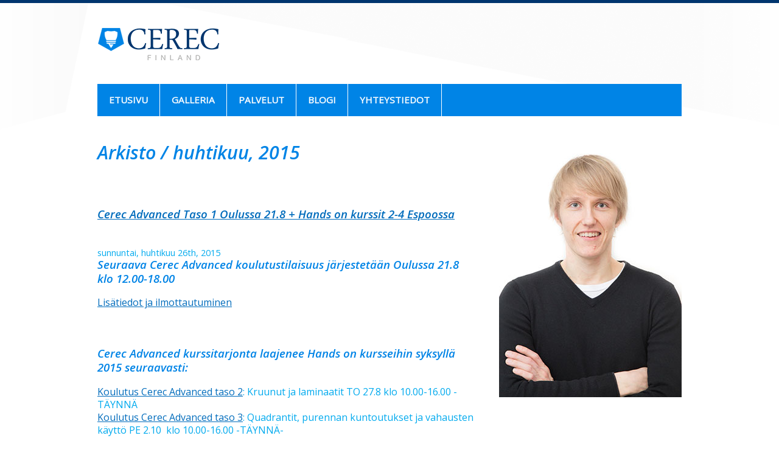

--- FILE ---
content_type: text/html; charset=UTF-8
request_url: http://www.cerecfinland.fi/2015/04/
body_size: 8761
content:
<!DOCTYPE html>
<!--[if lt IE 7]>      <html class="no-js lt-ie9 lt-ie8 lt-ie7"> <![endif]-->
<!--[if IE 7]>         <html class="no-js lt-ie9 lt-ie8"> <![endif]-->
<!--[if IE 8]>         <html class="no-js lt-ie9"> <![endif]-->
<!--[if gt IE 8]><!--> <html class="no-js"> <!--<![endif]-->
  <head>
    <meta charset="utf-8">

    <!-- Always force latest IE rendering engine (even in intranet) & Chrome Frame
       Remove this if you use the .htaccess -->
    <meta http-equiv="X-UA-Compatible" content="IE=edge,chrome=1">

    <title>huhtikuu &laquo; 2015 &laquo;  Cerec Finland</title>
    
    <meta name="description" content="Cerec Finland: Uudenaikaista hammashoitoa ja Cerec jatkokoulutusta.  Keraamiset kruunut, hammasimplantit ja esteettiset laminaatit. Hammaslääkäri Marko Ahonen">
    <meta name="keywords" content="hammashoito, puuttuva hammas, cerec, cerec hammas, cerec koulutus,  kuoret hampaisiin, hammaskruunut, hammaskruunu, esteettinen hammashoito, laminaatit hampaisiin, implantti, hammasimplantti, hammassilta, hammaslaminaatit, uudet hampaat, hampaiden korotus, hampaiden esteettinen korjaus, lohjennut hammas">
    <meta name="author" content="Cerec Finland">
      <!-- Place favicon.ico and apple-touch-icon.png in the root directory -->
	<link rel="shortcut icon" href="http://www.cerecfinland.fi/wp-content/themes/cerecfi/images/favicon.ico" type="image/x-icon">
	<link rel="icon" href="http://www.cerecfinland.fi/wp-content/themes/cerecfi/images/favicon.ico" type="image/x-icon">
    
	<link rel="stylesheet" href="/wp-content/themes/cerecfi/html5-boilerplate/css/normalize.css?v=1421227440" >
    <link rel="stylesheet" href="/wp-content/themes/cerecfi/html5-boilerplate/css/main.css?v=1421230100" >
    
    <!-- Wordpress Templates require a style.css in theme root directory -->
    <link rel="stylesheet" href="/wp-content/themes/cerecfi/style.css?v=1422958332" >
    
    <!-- All JavaScript at the bottom, except for Modernizr which enables HTML5 elements & feature detects -->
    <script src="/wp-content/themes/cerecfi/html5-boilerplate/js/vendor/modernizr-2.6.1.min.js?v=1420754199" ></script>

    <!-- Wordpress Head Items -->
    <link rel="pingback" href="http://www.cerecfinland.fi/xmlrpc.php" />
	
    <!-- Google fonts -->
    <link href="http://fonts.googleapis.com/css?family=Open+Sans:400,400italic,600italic" rel="stylesheet">
   <script type="text/javascript"><!--//--><![CDATA[//><!--

sfHover = function() {
	var sfEls = document.getElementById("nav").getElementsByTagName("LI");
	for (var i=0; i<sfEls.length; i++) {
		sfEls[i].onmouseover=function() {
			this.className+=" sfhover";
		}
		sfEls[i].onmouseout=function() {
			this.className=this.className.replace(new RegExp(" sfhover\\b"), "");
		}
	}
}
if (window.attachEvent) window.attachEvent("onload", sfHover);

//--><!]]></script>
<link rel="alternate" type="application/rss+xml" title="Cerec Finland &raquo; syöte" href="http://www.cerecfinland.fi/feed/" />
<link rel="alternate" type="application/rss+xml" title="Cerec Finland &raquo; kommenttien syöte" href="http://www.cerecfinland.fi/comments/feed/" />
<link rel='stylesheet' id='colorbox-theme1-css'  href='http://www.cerecfinland.fi/wp-content/plugins/jquery-colorbox/themes/theme1/colorbox.css?ver=4.6' type='text/css' media='screen' />
<link rel='stylesheet' id='contact-form-7-css'  href='http://www.cerecfinland.fi/wp-content/plugins/contact-form-7/includes/css/styles.css?ver=4.1' type='text/css' media='all' />
<script type='text/javascript' src='http://www.cerecfinland.fi/wp-includes/js/jquery/jquery.js?ver=1.11.1'></script>
<script type='text/javascript' src='http://www.cerecfinland.fi/wp-includes/js/jquery/jquery-migrate.min.js?ver=1.2.1'></script>
<script type='text/javascript'>
/* <![CDATA[ */
var jQueryColorboxSettingsArray = {"jQueryColorboxVersion":"4.6","colorboxInline":"false","colorboxIframe":"false","colorboxGroupId":"","colorboxTitle":"","colorboxWidth":"false","colorboxHeight":"false","colorboxMaxWidth":"false","colorboxMaxHeight":"false","colorboxSlideshow":"false","colorboxSlideshowAuto":"false","colorboxScalePhotos":"true","colorboxPreloading":"false","colorboxOverlayClose":"false","colorboxLoop":"true","colorboxEscKey":"true","colorboxArrowKey":"true","colorboxScrolling":"true","colorboxOpacity":"0.85","colorboxTransition":"elastic","colorboxSpeed":"350","colorboxSlideshowSpeed":"2500","colorboxClose":"sulje","colorboxNext":"seuraava","colorboxPrevious":"edellinen","colorboxSlideshowStart":"aloita diaesitys","colorboxSlideshowStop":"lopeta diaesitys","colorboxCurrent":"{current} \/ {total} kuvasta","colorboxXhrError":"This content failed to load.","colorboxImgError":"This image failed to load.","colorboxImageMaxWidth":"false","colorboxImageMaxHeight":"false","colorboxImageHeight":"false","colorboxImageWidth":"90%","colorboxLinkHeight":"false","colorboxLinkWidth":"false","colorboxInitialHeight":"100","colorboxInitialWidth":"300","autoColorboxJavaScript":"","autoHideFlash":"","autoColorbox":"true","autoColorboxGalleries":"","addZoomOverlay":"","useGoogleJQuery":"","colorboxAddClassToLinks":""};
/* ]]> */
</script>
<script type='text/javascript' src='http://www.cerecfinland.fi/wp-content/plugins/jquery-colorbox/js/jquery.colorbox-min.js?ver=1.3.21'></script>
<script type='text/javascript' src='http://www.cerecfinland.fi/wp-content/plugins/jquery-colorbox/js/jquery-colorbox-wrapper-min.js?ver=4.6'></script>
<link rel="EditURI" type="application/rsd+xml" title="RSD" href="http://www.cerecfinland.fi/xmlrpc.php?rsd" />
<link rel="wlwmanifest" type="application/wlwmanifest+xml" href="http://www.cerecfinland.fi/wp-includes/wlwmanifest.xml" /> 
<meta name="generator" content="WordPress 4.1.41" />

</head>
<body class="archive date">
  <!--[if lt IE 7]>
    <p class="chromeframe">N&auml;ytt&auml;&auml; silt&auml;, ett&auml; k&auml;yt&ouml;ss&auml;si on vanhentunut internet-selain. Sen lis&auml;ksi ett&auml; kyseess&auml; on vakava tietoturvariski eiv&auml;t my&ouml;sk&auml;&auml;n useimmat internetsivut toimi niinkuin tekij&auml;t ovat ne suunnitelleet . <a href="http://browsehappy.com/">P&auml;ivit&auml; selaimesi nyt</a> tai <a href="http://www.google.com/chromeframe/?redirect=true">asenna Google Chrome</a>.</p>
  <![endif]-->

  <div id="container">
    <div id="header-wrap">
    <header role="banner">
      <h1><a href="http://www.cerecfinland.fi/">Cerec Finland</a></h1>
		<!--
			<p class="description">Hammaslääkäri Marko Ahonen</p>
    	-->
    <nav id="access" role="navigation">
								<ul>
        	<li id="navi-option1"><a href="http://www.cerecfinland.fi">Etusivu</a></li>
            <li id="navi-option2"><a href="http://www.cerecfinland.fi/galleria">Galleria</a></li>
            <li id="navi-option3"><a href="http://www.cerecfinland.fi/palvelut">Palvelut</a>
            
            	<ul class="subnavi">
                	<li id="subnavi-option1"><a href="http://www.cerecfinland.fi/palvelut/koulutukset">Koulutukset</a></li>
                    <li id="subnavi-option2"><a href="http://www.cerecfinland.fi/palvelut/sahkopostikonsultaatio">S&auml;hk&ouml;posti-<br>konsultaatio</a></li>
                    <li id="subnavi-option3"><a href="http://www.cerecfinland.fi/nopeat-muodonmuutokset">Nopeat&nbsp;muodon-<br>muutokset</a></li>
                    <li id="subnavi-option4"><a href="http://www.cerecfinland.fi/palvelut/esteettinen-ja-puuttuva-hammas-ilta">Esteettinen&nbsp;ja<br>puuttuva&nbsp;hammas-ilta</a></li>
                    <li id="subnavi-option5"><a href="http://www.cerecfinland.fi/palvelut/tieteellinen-tausta">Tieteellinen&nbsp;tausta</a></li>
                </ul>
                
            </li>
            <li id="navi-option4"><a href="http://www.cerecfinland.fi/blogi">Blogi</a></li>
            <li id="navi-option5"><a href="http://www.cerecfinland.fi/yhteystiedot">Yhteystiedot</a></li>
        </ul>
	</nav>
    
    </header>
    </div>

<div id="content-wrap">
<div id="content-wrap-inside">
<div id="main" role="main">

  
  <section>
            <h2 class="pagetitle">Arkisto / huhtikuu, 2015</h2>
    
    <nav>
      <div class="col1"></div>
      <div class="col2"></div>
    </nav>

        <article class="post-950 post type-post status-publish format-standard hentry category-ajankohtaista">
      <header>
        <h3 id="post-950"><a href="http://www.cerecfinland.fi/2015/04/26/cerec-advanced-jyvaskylassa-3-6-13-00-19-00/" rel="bookmark" title="Pysyv&auml; linkki artikkelille: Cerec Advanced Taso 1 Oulussa 21.8 + Hands on kurssit 2-4 Espoossa">Cerec Advanced Taso 1 Oulussa 21.8 + Hands on kurssit 2-4 Espoossa</a></h3>
        <time datetime="2015-04-26">sunnuntai, huhtikuu 26th, 2015</time>
      </header>
      <h3>Seuraava Cerec Advanced koulutustilaisuus järjestetään <strong>Oulussa 21.8 klo 12.00-18.00</strong></h3>
<p><a title="Koulutukset" href="http://www.cerecfinland.fi/palvelut/koulutukset/">Lisätiedot ja ilmottautuminen </a></p>
<p>&nbsp;</p>
<h3>Cerec Advanced kurssitarjonta laajenee Hands on kursseihin syksyllä 2015 seuraavasti:</h3>
<p><a href="http://www.cerecfinland.fi/wp-content/uploads/2015/01/Koulutus-Cerec-Advanced-taso-2.pdf">Koulutus Cerec Advanced taso 2</a>: Kruunut ja laminaatit TO 27.8 klo 10.00-16.00 -TÄYNNÄ<br />
<a href="http://www.cerecfinland.fi/wp-content/uploads/2015/01/Koulutus-Cerec-Advanced-taso-3.pdf">Koulutus Cerec Advanced taso 3</a>: Quadrantit, purennan kuntoutukset ja vahausten käyttö PE 2.10  klo 10.00-16.00 -TÄYNNÄ-<br />
<a href="http://www.cerecfinland.fi/wp-content/uploads/2015/01/Koulutus-Cerec-Advanced-taso-4.pdf">Koulutus Cerec Advanced taso 4</a>: Implantit, väliaikaiset ja sillat  LA 3.10  klo 10.00-16.00 -1 paikka vapaana-</p>
<p>Lisäpäivät:</p>
<p><a href="http://www.cerecfinland.fi/wp-content/uploads/2015/01/Koulutus-Cerec-Advanced-taso-2.pdf">Koulutus Cerec Advanced taso 2</a>: Kruunut ja laminaatit TO 22.10 klo 10.00-16.00</p>
<p>&nbsp;</p>
<p><a title="Koulutukset" href="http://www.cerecfinland.fi/palvelut/koulutukset/">Lisätiedot ja ilmottautuminen </a></p>
<p>Edellisten Jyväskylässä ja Helsingissä järjestettyjen Cerec Advanced koulutustilaisuuksien palauteyhteenvedot:</p>
<p><a href="http://www.cerecfinland.fi/wp-content/uploads/2015/04/jyvaskyla.jpg"><img class="alignnone wp-image-980  colorbox-950" src="http://www.cerecfinland.fi/wp-content/uploads/2015/04/jyvaskyla.jpg" alt="jyvaskyla" width="600" height="371" /></a></p>
<p><a href="http://www.cerecfinland.fi/wp-content/uploads/2015/04/palautenettiin.jpg"><img class="alignnone wp-image-867  colorbox-950" src="http://www.cerecfinland.fi/wp-content/uploads/2015/04/palautenettiin.jpg" alt="palautenettiin" width="600" height="371" /></a></p>
      <footer class="singlearticlefooter notmandatory">
                Kategoriat: <a href="http://www.cerecfinland.fi/kategoria/ajankohtaista/" rel="category tag">Ajankohtaista</a>        <!-- | -->              </footer>
    </article>
        <article class="post-915 post type-post status-publish format-standard hentry category-blogi category-esteettinen category-implantti">
      <header>
        <h3 id="post-915"><a href="http://www.cerecfinland.fi/2015/04/26/etuhampaan-implanttihoidon-kulku-ja-valiaikaiset/" rel="bookmark" title="Pysyv&auml; linkki artikkelille: Etuhampaan implanttihoidon kulku ja väliaikaiset">Etuhampaan implanttihoidon kulku ja väliaikaiset</a></h3>
        <time datetime="2015-04-26">sunnuntai, huhtikuu 26th, 2015</time>
      </header>
      <p>Hajonnut ja tulehtunut etuhammas etualueella olisi syytä poistaa mahdollisimman pian. Etenkin jos tarkoituksena on korvata hammas implantilla on tuledus saatava pois ennen kun liikaa luuta menetetään. Hygienisen, esteettisen ja nopeasti tehtävän väliaikaisen merkitys korostuu näissä tapauksissa.</p>
<p>&nbsp;</p>
<p>Esimerkkitapauksessa hammas 22 (vasemman puolen toinen etuhammas) oli murtunut juurihoidon ja kärkipurennan yhteisvaikutuksesta. Hammas oli roikkunut paikoillaan usean viikon ajan tulehduttaen ja hajoittaen luuta murtuman ympäriltä. Hammas päätettiin poistaa ja korvata myöhemmin implantilla. Luun ja pehmytkudoksen paraneminen kestää hampaan poiston jälkeen 3kk joten väliaikainen tehtiin pintakiinnitteisestä muovikeramiasta jonka potilas sai heti poiston jälkeen joten ilman hammasta ei tarvinnut olla.</p>
<p><strong>Hoidon kulku lyhyesti</strong></p>
<p>Alkutilanne ja murtunut hammas:</p>
<p><a href="http://www.cerecfinland.fi/wp-content/uploads/2015/04/alkutp.jpg"><img class="alignnone wp-image-944 size-full colorbox-915" src="http://www.cerecfinland.fi/wp-content/uploads/2015/04/alkutp.jpg" alt="alkutp" width="508" height="203" /></a></p>
<p><a href="http://www.cerecfinland.fi/wp-content/uploads/2015/04/06-04-2015-08-41-51.jpg"><img class="alignnone wp-image-937  colorbox-915" src="http://www.cerecfinland.fi/wp-content/uploads/2015/04/06-04-2015-08-41-51-1024x713.jpg" alt="06-04-2015 08-41-51" width="600" height="418" /><img class="alignnone wp-image-941 size-full colorbox-915" src="http://www.cerecfinland.fi/wp-content/uploads/2015/04/xray.jpg" alt="xray" width="381" height="585" /></a></p>
<p>Hammas poistettuna ja väliaikainen pintakiinnitteinen hammas paikallaan (poistosta seuraavaksi päiväksi):</p>
<p><a href="http://www.cerecfinland.fi/wp-content/uploads/2015/04/valiaik.jpg"><img class="alignnone wp-image-926 size-full colorbox-915" src="http://www.cerecfinland.fi/wp-content/uploads/2015/04/valiaik.jpg" alt="valiaik" width="580" height="290" /></a></p>
<p>Väliaika poistosta ja implantin luutumisessa oli tässä tapauksessa 6kk jonka potilas vietti lähes omalta tuntuvan väliaikaisen kanssa.</p>
<p>Lopullisen implanttikruunun kiinnitys:</p>
<p><a href="http://www.cerecfinland.fi/wp-content/uploads/2015/04/IMG_9299.jpg"><img class="alignnone wp-image-927  colorbox-915" src="http://www.cerecfinland.fi/wp-content/uploads/2015/04/IMG_9299-1024x512.jpg" alt="IMG_9299" width="600" height="300" /></a><a href="http://www.cerecfinland.fi/wp-content/uploads/2015/04/IMG_0002-2.jpg"><img class="alignnone wp-image-916  colorbox-915" src="http://www.cerecfinland.fi/wp-content/uploads/2015/04/IMG_0002-2-1024x512.jpg" alt="IMG_0002-2" width="600" height="300" /></a></p>
<p><a href="http://www.cerecfinland.fi/wp-content/uploads/2015/04/IMG_0005-21.jpg"><img class="alignnone wp-image-928  colorbox-915" src="http://www.cerecfinland.fi/wp-content/uploads/2015/04/IMG_0005-21-1024x512.jpg" alt="IMG_0005-2" width="600" height="300" /></a><a href="http://www.cerecfinland.fi/wp-content/uploads/2015/04/IMG_999544.jpg"><img class="alignnone wp-image-934  colorbox-915" src="http://www.cerecfinland.fi/wp-content/uploads/2015/04/IMG_999544-1024x478.jpg" alt="IMG_999544" width="600" height="280" /></a></p>
<p><strong>Tarkempi kertomus hoidon etenemisestä</strong></p>
<p>Paikallaan roikkuvasta hampaasta ja pehmytkudoksesta otettiin digitaaliset jäljennökset koneelle. Hammas poistettiin digitaalisesti ja vanhan hampaan muoto kopioitiin pintakiinnitteisen sillan suunnitelmaan:</p>
<p><a href="http://www.cerecfinland.fi/wp-content/uploads/2015/04/06-04-2015-08-40-422.jpg"><img class="alignnone wp-image-936  colorbox-915" src="http://www.cerecfinland.fi/wp-content/uploads/2015/04/06-04-2015-08-40-422-1024x604.jpg" alt="06-04-2015 08-40-42" width="600" height="354" /></a><a href="http://www.cerecfinland.fi/wp-content/uploads/2015/04/06-04-2015-08-40-23.jpg"><img class="alignnone wp-image-922  colorbox-915" src="http://www.cerecfinland.fi/wp-content/uploads/2015/04/06-04-2015-08-40-23-1024x597.jpg" alt="06-04-2015 08-40-23" width="600" height="350" /></a></p>
<p>Pinta-kiinnitteisiä siltoja tehtiin samalla kertaa kaksi, toinen poistokuopan paranemisen ajaksi ja toinen implantin luutumisen ajaksi.</p>
<p>Implantin luutumisen jälkeen otettiin tarkat jäljennökset pehmytkudoksesta ja implantin sijainnista. Digitaalisessa työskentelyssä koko pehmytkudosprofiili jäljennetään implanttitasolta asti joten ienpaineen suunnittelu voidaan tehdä erittäin tarkasti.</p>
<p><a href="http://www.cerecfinland.fi/wp-content/uploads/2015/04/IMG_9210.jpg"><img class="alignnone wp-image-924  colorbox-915" src="http://www.cerecfinland.fi/wp-content/uploads/2015/04/IMG_9210-1024x512.jpg" alt="IMG_9210" width="600" height="300" /></a></p>
<p><a href="http://www.cerecfinland.fi/wp-content/uploads/2015/04/IMG_9298.jpg"><img class="alignnone wp-image-930  colorbox-915" src="http://www.cerecfinland.fi/wp-content/uploads/2015/04/IMG_9298-1024x512.jpg" alt="IMG_9298" width="600" height="300" /></a></p>
<p>&nbsp;</p>
<p>Lopullinen implanttikruunu suunniteltiin käyttäen apuna alkuperäisen kruunun muotoja. Tässä tapauksessa tulehdus oli poistanut luuta runsaasti. Ien seuraa aina luun kulkua joten ien oli vetäytynyt myös runsaasti. Implanttikruunu suunniteltiin niin että papilloiden ja poskenpuolen alueelle  ei tulisi liikaa painetta mutta tuetaan kuitenkin ientä tarpeeksi jotta se voi muodostua parempaan muotoon.</p>
<p><a href="http://www.cerecfinland.fi/wp-content/uploads/2015/04/06-04-2015-09-17-20.jpg"><img class="alignnone wp-image-939  colorbox-915" src="http://www.cerecfinland.fi/wp-content/uploads/2015/04/06-04-2015-09-17-20-1024x717.jpg" alt="06-04-2015 09-17-20" width="600" height="420" /></a><a href="http://www.cerecfinland.fi/wp-content/uploads/2015/04/06-04-2015-09-18-441.jpg"><img class="alignnone wp-image-938  colorbox-915" src="http://www.cerecfinland.fi/wp-content/uploads/2015/04/06-04-2015-09-18-441-1024x714.jpg" alt="06-04-2015 09-18-44" width="601" height="419" /></a> <a href="http://www.cerecfinland.fi/wp-content/uploads/2015/04/06-04-2015-09-19-38.jpg"><img class="alignnone wp-image-931  colorbox-915" src="http://www.cerecfinland.fi/wp-content/uploads/2015/04/06-04-2015-09-19-38-1024x512.jpg" alt="06-04-2015 09-19-38" width="600" height="300" /></a><a href="http://www.cerecfinland.fi/wp-content/uploads/2015/04/06-04-2015-09-19-19.jpg"><img class="alignnone wp-image-932  colorbox-915" src="http://www.cerecfinland.fi/wp-content/uploads/2015/04/06-04-2015-09-19-19-1024x512.jpg" alt="06-04-2015 09-19-19" width="600" height="300" /></a></p>
<p><a href="http://www.cerecfinland.fi/wp-content/uploads/2015/04/IMG_9299-2.jpg"><img class="alignnone wp-image-940  colorbox-915" src="http://www.cerecfinland.fi/wp-content/uploads/2015/04/IMG_9299-2-1024x512.jpg" alt="IMG_9299-2" width="600" height="300" /></a><a href="http://www.cerecfinland.fi/wp-content/uploads/2015/04/IMG_0005-2.jpg"><img class="alignnone wp-image-917  colorbox-915" src="http://www.cerecfinland.fi/wp-content/uploads/2015/04/IMG_0005-2-1024x512.jpg" alt="IMG_0005-2" width="600" height="300" /></a></p>
<p>Hoitokokonaisuuteen kuului hampaan poisto, kaksi eri pintakiinniteistä väliaikaista, implantin asennus ja implanttikruunu.</p>
      <footer class="singlearticlefooter notmandatory">
                Kategoriat: <a href="http://www.cerecfinland.fi/kategoria/blogi/" rel="category tag">Blogi</a>, <a href="http://www.cerecfinland.fi/kategoria/esteettinen/" rel="category tag">Esteettinen</a>, <a href="http://www.cerecfinland.fi/kategoria/implantti/" rel="category tag">Implantti</a>        <!-- | -->              </footer>
    </article>
        <article class="post-878 post type-post status-publish format-standard hentry category-blogi category-esteettinen">
      <header>
        <h3 id="post-878"><a href="http://www.cerecfinland.fi/2015/04/20/esteettinen-muodonmuutos-viikonlopussa/" rel="bookmark" title="Pysyv&auml; linkki artikkelille: Esteettinen muodonmuutos viikonlopussa">Esteettinen muodonmuutos viikonlopussa</a></h3>
        <time datetime="2015-04-20">maanantai, huhtikuu 20th, 2015</time>
      </header>
      <p>Potilasta oli pidempään häirinnyt hampaiston aukkoisuus, muoto ja väri. Jotta näihin kaikkiin pystyttiin vaikuttamaan niin päädyimme tekemään laminaatit/osakruunut (E-max impulse V1 maalattuna GC:n luster pastella). Hoito toteutettiin pääosin <strong>yhden viikonlopun aikana</strong>. Vahaukset työtä varten toteutti <span class="st"><em>Ivonne Eschke</em></span> Tampereen Hyvä Hampaasta.</p>
<p><a href="http://www.cerecfinland.fi/wp-content/uploads/2015/04/IMG_8360.jpg"><img class="alignnone wp-image-886  colorbox-878" src="http://www.cerecfinland.fi/wp-content/uploads/2015/04/IMG_8360-1024x512.jpg" alt="IMG_8360" width="600" height="300" /></a></p>
<p><a href="http://www.cerecfinland.fi/wp-content/uploads/2015/04/lahetys2.jpg"><img class="alignnone wp-image-885  colorbox-878" src="http://www.cerecfinland.fi/wp-content/uploads/2015/04/lahetys2.jpg" alt="lahetys2" width="601" height="385" /></a></p>
<p>Alku- ja loppukuvat:</p>
<p><a href="http://www.cerecfinland.fi/wp-content/uploads/2015/04/IMG_8364molemmat-pikku.jpg"><img class="alignnone wp-image-895  colorbox-878" src="http://www.cerecfinland.fi/wp-content/uploads/2015/04/IMG_8364molemmat-pikku.jpg" alt="IMG_8364molemmat pikku" width="601" height="604" /></a> <a href="http://www.cerecfinland.fi/wp-content/uploads/2015/04/IMG_8372molemmat-pikku.jpg"><img class="alignnone wp-image-896  colorbox-878" src="http://www.cerecfinland.fi/wp-content/uploads/2015/04/IMG_8372molemmat-pikku.jpg" alt="IMG_8372molemmat pikku" width="600" height="600" /></a></p>
<p><a href="http://www.cerecfinland.fi/wp-content/uploads/2015/04/IMG_8371molemmat-pikku.jpg"><img class="alignnone wp-image-897  colorbox-878" src="http://www.cerecfinland.fi/wp-content/uploads/2015/04/IMG_8371molemmat-pikku.jpg" alt="IMG_8371molemmat pikku" width="600" height="599" /></a><a href="http://www.cerecfinland.fi/wp-content/uploads/2015/04/IMG_8molempia.jpg"><img class="alignnone wp-image-890  colorbox-878" src="http://www.cerecfinland.fi/wp-content/uploads/2015/04/IMG_8molempia.jpg" alt="IMG_8molempia" width="600" height="601" /></a></p>
<p>Hampaiden aukot saatiin peitettyä, hampaiden muoto suunniteltiin huomattavasti paremmiksi, vanhat paikat saatiin samalla poistettua ja uusittua keraamisilla kuorilla</p>
<p>Purentatasosta otetut loppukuvat:</p>
<p><a href="http://www.cerecfinland.fi/wp-content/uploads/2015/04/IMG_0215.jpg"><img class="alignnone size-medium wp-image-880 colorbox-878" src="http://www.cerecfinland.fi/wp-content/uploads/2015/04/IMG_0215-300x200.jpg" alt="IMG_0215" width="300" height="200" /></a> <a href="http://www.cerecfinland.fi/wp-content/uploads/2015/04/IMG_0214-2.jpg"><img class="alignnone size-medium wp-image-881 colorbox-878" src="http://www.cerecfinland.fi/wp-content/uploads/2015/04/IMG_0214-2-300x200.jpg" alt="IMG_0214-2" width="300" height="200" /></a></p>
<p>Röntgenkuva lopputilanteesta:</p>
<p><a href="http://www.cerecfinland.fi/wp-content/uploads/2015/04/lahetys3.jpg"><img class="alignnone size-medium wp-image-884 colorbox-878" src="http://www.cerecfinland.fi/wp-content/uploads/2015/04/lahetys3-300x163.jpg" alt="lahetys3" width="300" height="163" /></a></p>
      <footer class="singlearticlefooter notmandatory">
                Kategoriat: <a href="http://www.cerecfinland.fi/kategoria/blogi/" rel="category tag">Blogi</a>, <a href="http://www.cerecfinland.fi/kategoria/esteettinen/" rel="category tag">Esteettinen</a>        <!-- | -->              </footer>
    </article>
        <article class="post-866 post type-post status-publish format-standard hentry category-blogi category-koulutus category-luennot">
      <header>
        <h3 id="post-866"><a href="http://www.cerecfinland.fi/2015/04/12/cerec-advanced-jatkuu/" rel="bookmark" title="Pysyv&auml; linkki artikkelille: Cerec Advanced jatkuu!">Cerec Advanced jatkuu!</a></h3>
        <time datetime="2015-04-12">sunnuntai, huhtikuu 12th, 2015</time>
      </header>
      <p>Eilen 11.4 pidin ensimmäisen Cerec Advanced kurssin Helsingissä <strong>39:lle hammaslääkärille ja teknikolle</strong>. Kurssilla opetettiin kliinisestä näkökannalta laitteiston tehokkaampaa ja laajempaa käyttöä <strong>6 tunnin ajan</strong>. Kurssi siirrettiin loppumetreillä auditoriosta juhlasaliin johon vuokrasin erillisen valovoimaisemman Full HD videotykin ja isomman valkokankaan.</p>
<p><a href="http://www.cerecfinland.fi/wp-content/uploads/2015/04/10409129_10153235270353896_8725417199164784884_n.jpg"><img class="alignnone wp-image-868  colorbox-866" src="http://www.cerecfinland.fi/wp-content/uploads/2015/04/10409129_10153235270353896_8725417199164784884_n.jpg" alt="10409129_10153235270353896_8725417199164784884_n" width="601" height="338" /></a></p>
<p>Kurssi oli huima menestys osanottajamäärän ja saadun palautteen osalta.  Kurssin eri osa-alueita arvosteltiin 1-5 asteikolla (1=heikko ja 5=erinomainen)</p>
<p><a href="http://www.cerecfinland.fi/wp-content/uploads/2015/04/palautenettiin.jpg"><img class="alignnone wp-image-867  colorbox-866" src="http://www.cerecfinland.fi/wp-content/uploads/2015/04/palautenettiin.jpg" alt="palautenettiin" width="600" height="371" /></a></p>
<p>Kurssista sanottua: &#8221;En voi olla kirjoittamatta Marko ja kiittämättä! Olet helpottanut Cerec elämääni todella paljon! Kiitos!!! Biocopy toiminto lyhentää design aikaani n.70%! Oppimista on vielä, mutta sattumalta eilen ja tänään tein ensimmäiset onnistuneet Biocopyt lauantaisten ohjeiden mukaan ja &#8211; viola!&#8221;</p>
<p>Kurssitarjonta jatkuu:</p>
<p>Cerec Advanced Taso 1 <strong>Jyväskylässä 3.6</strong> keskiviikkona klo 13.00-19.00</p>
<p><a href="http://www.cerecfinland.fi/palvelut/koulutukset/">Lisätiedot ja ilmottautuminen</a></p>
<p>&nbsp;</p>
<p>Pienempinä ryhminä järjestettävät hands-on kurssit järjestetään kahden päivän kurssina alkusyksystä</p>
<p>Cerec Advanced <strong>Taso 2</strong>  <strong>Implantit ja sillat</strong></p>
<p>Cerec Advanced <strong>Taso 3 </strong><strong>Etualue, vahausten käyttö ja väliaikaiset</strong></p>
<p>Näistä tarkat päivämäärät julkaistaan myöhemmin <a href="http://www.cerecfinland.fi/palvelut/koulutukset/">koulutusosioon</a></p>
<p>&nbsp;</p>
      <footer class="singlearticlefooter notmandatory">
                Kategoriat: <a href="http://www.cerecfinland.fi/kategoria/blogi/" rel="category tag">Blogi</a>, <a href="http://www.cerecfinland.fi/kategoria/koulutus/" rel="category tag">koulutus</a>, <a href="http://www.cerecfinland.fi/kategoria/luennot/" rel="category tag">luennot</a>        <!-- | -->              </footer>
    </article>
    
    <nav>
      <div class="col1"></div>
      <div class="col2"></div>
    </nav>
  </section>

  
</div>

<div id="sidebar-wrap">
<aside id="sidebar">




</aside>
</div>
</div>
</div>

<div id="content-footer-wrap">
<footer>
	<address>    
    	<span id="cerec-address-header">Oma&nbsp;Hammasl&auml;&auml;k&auml;risi&nbsp;H&auml;meenlinna</span>
    	<span id="cerec-street-address">Palokunnankatu 16 C</span>
        <span id="cerec-zip">13100 H&auml;meenlinna</span>
       
        <span id="cerec-phone">Ajanvaraus:&nbsp;010&nbsp;273&nbsp;8130</span>
        
        <span id="cerec-email-address"><a href="&#109;&#97;&#105;&#108;&#116;&#111;:%6D%61%72%6B%6F%2E%61%68%6F%6E%65%6E%40%63%65%72%65%63%66%69%6E%6C%61%6E%64%2E%66%69">&#109;&#97;&#114;&#107;&#111;&#46;&#97;&#104;&#111;&#110;&#101;&#110;&#64;&#99;&#101;&#114;&#101;&#99;&#102;&#105;&#110;&#108;&#97;&#110;&#100;&#46;&#102;&#105;</a></span>
        
        <span id="cerec-gsm">044&nbsp;545&nbsp;5002</span>
    </address>
	<nav>
    	<ul>
        	<li class="list-item-01"><a href="http://www.cerecfinland.fi/etusivu">Etusivu</a></li>
            <li class="list-item-02"><a href="http://www.cerecfinland.fi/galleria">Galleria</a></li>
            <li class="list-item-03"><a href="http://www.cerecfinland.fi/palvelut">Palvelut</a>
            
            	<ul>
                	<li><a href="http://www.cerecfinland.fi/palvelut/koulutukset">Koulutukset</a></li>
                    <li><a href="http://www.cerecfinland.fi/palvelut/sahkopostikonsultaatio">S&auml;hk&ouml;postikonsultaatio</a></li>
                    <li><a href="http://www.cerecfinland.fi/palvelut/nopeat-muodonmuutokset">Nopeat&nbsp;muodonmuutokset</a></li>
                    <li><a href="http://www.cerecfinland.fi/palvelut/esteettinen-ja-puuttuva-hammas-ilta">Esteettinen&nbsp;ja&nbsp;puuttuva<br>
hammas-ilta</a></li>
                    <li><a href="http://www.cerecfinland.fi/palvelut/tieteellinen-tausta">Tieteellinen&nbsp;tausta</a></li>
                </ul>
                
            </li>
            <li class="list-item-04"><a href="http://www.cerecfinland.fi/blogi">Blogi</a></li>
            <li class="list-item-05"><a href="http://www.cerecfinland.fi/yhteystiedot">Yhteystiedot/Ajanvaraus</a></li>
        </ul>
    </nav>
</footer>
</div>
 
</div> <!--! end of #container -->

<div id="footer-wrap">
  <footer>
      <p id="skye">
        <a href="http://www.skye.fi">Sivuston toteutus: Skye Design</a>
      </p>
  </footer>
 </div> 
 
  <!-- Javascript at the bottom for fast page loading -->

  <!-- Grab Google CDN's jQuery. fall back to local if necessary -->
  <script src="//ajax.googleapis.com/ajax/libs/jquery/1.8.0/jquery.min.js"></script>
  <script>window.jQuery || document.write('<script src="/wp-content/themes/cerecfi/js/vendor/jquery-1.8.0.min.js"><\/script>')</script>


  <script src="/wp-content/themes/cerecfi/html5-boilerplate/js/plugins.js?v=1420754198" ></script>
  <script src="/wp-content/themes/cerecfi/html5-boilerplate/js/main.js?v=1420754198" ></script>
   
  <script type='text/javascript' src='http://www.cerecfinland.fi/wp-content/plugins/contact-form-7/includes/js/jquery.form.min.js?ver=3.51.0-2014.06.20'></script>
<script type='text/javascript'>
/* <![CDATA[ */
var _wpcf7 = {"loaderUrl":"http:\/\/www.cerecfinland.fi\/wp-content\/plugins\/contact-form-7\/images\/ajax-loader.gif","sending":"L\u00e4hetet\u00e4\u00e4n ..."};
/* ]]> */
</script>
<script type='text/javascript' src='http://www.cerecfinland.fi/wp-content/plugins/contact-form-7/includes/js/scripts.js?ver=4.1'></script>
<!-- Google Analytics -->
  		<script>
  (function(i,s,o,g,r,a,m){i['GoogleAnalyticsObject']=r;i[r]=i[r]||function(){
  (i[r].q=i[r].q||[]).push(arguments)},i[r].l=1*new Date();a=s.createElement(o),
  m=s.getElementsByTagName(o)[0];a.async=1;a.src=g;m.parentNode.insertBefore(a,m)
  })(window,document,'script','//www.google-analytics.com/analytics.js','ga');

  ga('create', 'UA-58613458-1', 'auto');
  ga('send', 'pageview');

</script>
</body>
</html>

--- FILE ---
content_type: text/css
request_url: http://www.cerecfinland.fi/wp-content/themes/cerecfi/html5-boilerplate/css/main.css?v=1421230100
body_size: 2915
content:
/*
 * HTML5 Boilerplate
 *
 * What follows is the result of much research on cross-browser styling.
 * Credit left inline and big thanks to Nicolas Gallagher, Jonathan Neal,
 * Kroc Camen, and the H5BP dev community and team.
 */

/* ==========================================================================
   Base styles: opinionated defaults
   ========================================================================== */

html,
button,
input,
select,
textarea {
    color:#00aaee;
}
html, body {
/*
background:#00356e;color:#fff;
*/
}
body {
    font-family: 'Open Sans', Helvetica, Arial, sans-serif;
	font-size: 1em;
    line-height: 1.25;
}

a {
    color: #006cbc;
}

a:visited {
    color: #5e94bd;
}
a:active {
    color: #00356e;
}
a:hover {
    color: #00356e;
}
#blog-section article a,
#news-section article a {
	color:#fff;
	text-decoration:none;
}
#blog-section article a:hover, 
#news-section article a:hover {
	color:#fff;
	text-decoration:underline;
}
#blog-section article p.lue-lisaa a, 
#news-section article p.lue-lisaa a {
	text-decoration:underline;
}
#header-wrap header h1 a {
	display:block;
	text-decoration:none;
	width:200px;
	height:55px;
	margin:40px 0 0 0;
	text-indent:-99999px;
	background:transparent url(../../images/cerec-logo_yla.gif) no-repeat top left;
}

article h2 a,
article h2 a:hover,
article h2 a:visited {
	color: #0084e6;
	text-decoration:none;
}

#content-footer-wrap a {text-decoration:none;color:#0084e6;}
#content-footer-wrap a:hover {text-decoration:none;color:#00356e;}

#content-footer-wrap nav ul li a {
	display:block;
	padding:0 0 0 15px;
	background:url(../../images/blue.gif) left top repeat-y;
}
#content-footer-wrap nav ul li a {font-weight:bold;}
#content-footer-wrap nav ul li ul li a {font-weight:normal;padding:5px 0 5px 15px;}
/*
 * Remove text-shadow in selection highlight: h5bp.com/i
 * These selection declarations have to be separate.
 * Customize the background color to match your design.
 */

::-moz-selection {
    background: #b3d4fc;
    text-shadow: none;
}

::selection {
    background: #b3d4fc;
    text-shadow: none;
}

/*
 * A better looking default horizontal rule
 */

hr {
    display: block;
    height: 1px;
    border: 0;
    border-top: 1px solid #ccc;
    margin: 1em 0;
    padding: 0;
}

/*
 * Remove the gap between images and the bottom of their containers: h5bp.com/i/440
 */

img {
    vertical-align: middle;
}

/*
 * Remove default fieldset styles.
 */

fieldset {
    border: 0;
    margin: 0;
    padding: 0;
}

/*
 * Allow only vertical resizing of textareas.
 */

textarea {
    resize: vertical;
}

/* ==========================================================================
   Chrome Frame prompt
   ========================================================================== */

.chromeframe {
    margin: 0.2em 0;
    background: #ccc;
    color: #000;
    padding: 0.2em 0;
}

/* ==========================================================================
   Author's custom styles
   ========================================================================== */

article header time {
	margin:0 0 0 0;
	padding:2em 0 0 0;
	float:left;
	width:100%;
	font-size:90%;
}
article header h2 {
	margin:0 0 1em 0;
	line-height:1;
}

p {
	margin:0 0 1.25em 0;
	line-height:135%;
}
ul {
	margin-bottom:1.25em;
}
ul li {
	line-height:135%;
	margin-bottom:0.25em;
}
#content-footer-wrap nav a {
	margin:0;
	padding:0;
	display:block;
}
#content-footer-wrap nav ul {
	margin:0;
	padding:0;
	float:left;
	/*width:780px;
	*/width:710px;
}
#content-footer-wrap nav ul li {
	margin:0;
	padding:0;
	float:left;
	min-height:150px;
	background:url(../../images/paleblue.gif) left top repeat-y;
}
#content-footer-wrap .list-item-01 {
	width:92px;
}
#content-footer-wrap .list-item-02 {
	width:95px;
}
#content-footer-wrap .list-item-03 {
/*	width:259px;
*/	width:234px;
	background:url(../../images/blue.gif) left top repeat-y;
}
#content-footer-wrap .list-item-03 ul {
	min-height:135px;
	width:234px;
} 
#content-footer-wrap .list-item-03 ul li {
	width:234px;
	background:transparent;
	min-height:10px;
}

#content-footer-wrap .list-item-04 {
	width:87px;
}
#content-footer-wrap .list-item-05 {
	width:199px;
}

.blog #main article {
	border-bottom:1px solid #c4e6ff;
	padding-bottom:10px;
}
#blog-section p, 
#news-section p {margin:0 0 1.25em 0;}
#blog-section p.lue-lisaa, 
#news-section p.lue-lisaa {
	margin:-1.25em 0 1.25em 0; 
	text-align:right;
	text-transform:uppercase;
}

/* ==========================================================================
   Helper classes
   ========================================================================== */

/*
 * Image replacement
 */

.ir {
    background-color: transparent;
    border: 0;
    overflow: hidden;
    /* IE 6/7 fallback */
    *text-indent: -9999px;
}

.ir:before {
    content: "";
    display: block;
    width: 0;
    height: 100%;
}

/*
 * Hide from both screenreaders and browsers: h5bp.com/u
 */

.hidden {
    display: none !important;
    visibility: hidden;
}

/*
 * Hide only visually, but have it available for screenreaders: h5bp.com/v
 */

.visuallyhidden {
    border: 0;
    clip: rect(0 0 0 0);
    height: 1px;
    margin: -1px;
    overflow: hidden;
    padding: 0;
    position: absolute;
    width: 1px;
}

/*
 * Extends the .visuallyhidden class to allow the element to be focusable
 * when navigated to via the keyboard: h5bp.com/p
 */

.visuallyhidden.focusable:active,
.visuallyhidden.focusable:focus {
    clip: auto;
    height: auto;
    margin: 0;
    overflow: visible;
    position: static;
    width: auto;
}

/*
 * Hide visually and from screenreaders, but maintain layout
 */

.invisible {
    visibility: hidden;
}

/*
 * Clearfix: contain floats
 *
 * For modern browsers
 * 1. The space content is one way to avoid an Opera bug when the
 *    `contenteditable` attribute is included anywhere else in the document.
 *    Otherwise it causes space to appear at the top and bottom of elements
 *    that receive the `clearfix` class.
 * 2. The use of `table` rather than `block` is only necessary if using
 *    `:before` to contain the top-margins of child elements.
 */

.clearfix:before,
.clearfix:after {
    content: " "; /* 1 */
    display: table; /* 2 */
}

.clearfix:after {
    clear: both;
}

/*
 * For IE 6/7 only
 * Include this rule to trigger hasLayout and contain floats.
 */

.clearfix {
    *zoom: 1;
}

/* ==========================================================================
   EXAMPLE Media Queries for Responsive Design.
   Theses examples override the primary ('mobile first') styles.
   Modify as content requires.
   ========================================================================== */

@media only screen and (min-width: 35em) {
    /* Style adjustments for viewports that meet the condition */
    
}

@media only screen and (-webkit-min-device-pixel-ratio: 1.5),
       only screen and (min-resolution: 144dpi) {
    /* Style adjustments for high resolution devices */
}

/* ==========================================================================
   Print styles.
   Inlined to avoid required HTTP connection: h5bp.com/r
   ========================================================================== */

@media print {
    * {
        background: transparent !important;
        color: #000 !important; /* Black prints faster: h5bp.com/s */
        box-shadow:none !important;
        text-shadow: none !important;
    }

    a,
    a:visited {
        text-decoration: underline;
    }

    a[href]:after {
        content: " (" attr(href) ")";
    }

    abbr[title]:after {
        content: " (" attr(title) ")";
    }

    /*
     * Don't show links for images, or javascript/internal links
     */

    .ir a:after,
    a[href^="javascript:"]:after,
    a[href^="#"]:after {
        content: "";
    }

    pre,
    blockquote {
        border: 1px solid #999;
        page-break-inside: avoid;
    }

    thead {
        display: table-header-group; /* h5bp.com/t */
    }

    tr,
    img {
        page-break-inside: avoid;
    }

    img {
        max-width: 100% !important;
    }

    @page {
        margin: 0.5cm;
    }

    p,
    h2,
    h3 {
        orphans: 3;
        widows: 3;
    }

    h2,
    h3 {
        page-break-after: avoid;
    }
}


--- FILE ---
content_type: text/css
request_url: http://www.cerecfinland.fi/wp-content/themes/cerecfi/style.css?v=1422958332
body_size: 2712
content:
/*
Theme Name: Cerec Finland HTML5
Theme URI: http://github.com/zencoder/html5-boilerplate-for-wordpress
Description: <a href="http://html5boilerplate.com">HTML5 Boilerplate</a> ja Bruce Lawsonin <a href="http://html5doctor.com/designing-a-blog-with-html5/">Designing a Blog with HTML5</a> teemoihin pohjautuva HTML5-teema. Raataloity Cerec Finlandin tarpeisiin Skye Designin toimesta. "HTML5 Boilerplate" nimea kaytetaan Paul Irishin luvalla.
Version: 1.0.1
Author: Skye Design
Author URI: http://skye.fi
Tags: white, two-columns
License: GNU General Public License v2.0
License URI: http://www.gnu.org/licenses/gpl-2.0.html

*/

/*
HTML Boilerplate styles can be found in the html5-boilerplate/css directory.
*/

/* WordPress Required Styles */
.aligncenter {
	display: block;
	margin-left: auto;
	margin-right: auto;
}

.alignleft {
	float: left;
}

.alignright {
	float: right;
}

.wp-caption {
	border: 1px solid #ddd;
	text-align: center;
	background-color: #f3f3f3;
	padding-top: 4px;
	margin: 10px;
	-moz-border-radius: 3px;
	-khtml-border-radius: 3px;
	-webkit-border-radius: 3px;
	border-radius: 3px;
}

.wp-caption img {
	margin: 0;
	padding: 0;
	border: 0 none;
}

.wp-caption-dd {
	font-size: 11px;
	line-height: 17px;
	padding: 0 4px 5px;
	margin: 0;
}

.sticky {
	background: #f7f7f7;
	padding: 0 10px 10px;
}
	
.sticky h2 {
	padding-top: 10px;
}
/* This theme doesn't require post timestamping*/
footer.notmandatory {display:none;}
/* 
============================================
Basic elements // only widths and alignments
============================================
*/
/* overall wrapper */
#container {
	margin:0;
	padding:0;
	width:100%;
	float:left;
	text-align:center;
	background:#fff url(./images/site-top.gif) no-repeat top center;
	color:#00aaee;
	border-top:5px solid #00356e;
}
/* header */
#header-wrap {
	margin:0 auto;
	padding:0 10px;
	width:960px;
	text-align:left;
}
#header-wrap header {
	margin:0;
	padding:0;
	height:182px;
	text-align:left;
}
#header-wrap p.description {
	display:none;
}
nav#access {
	margin:0;
	padding:0;
	float:left;
	width:960px;
}
#access ul {
	width:960px;
	float:left;
	margin:0;
	padding:0;
	list-style:none;
	background:#0084e6;
}
#access ul li {
	float:left;
	margin:0;
	padding:0;
	list-style:none;
	color:#fff;
	text-transform:uppercase;
	border-right:1px solid #fff;
	font-size:95%;
	width:auto;
}


#access ul.subnavi { /* all lists */
	padding: 0;
	margin: 50px 0 0 0;
	list-style: none;
	line-height: 1;
	z-index:666;
	/*border:3px solid #fff;
	border-top:0 none;*/
}
#access ul li ul.subnavi { /* second-level lists */
	position: absolute;
	width: 210px;
	left: -999em; /* using left instead of display to hide menus because display: none isn't read by screen readers */
}
#access ul li ul.subnavi li {
	width: 210px;
	font-size:0.9em;
	margin:0 0 0 0;
	/*padding:5px 0;*/padding:0;
	float:left;
	background:#0084e6;
	border-bottom:1px solid #fff;
	border-right:0 none;
	font-size:85%;
}
#access ul li:hover ul, #access ul li.sfhover ul { /* lists nested under hovered list items */
	left: auto;
}

nav#access a {
	color:#fff;
	display:block;
	float:left;
	text-decoration:none;
	padding:19px;
	line-height:1;
	font-weight:bold;
}
nav#access .subnavi a {
	color:#fff;
	display:block;
	float:left;
	text-decoration:none;
	padding:8px 19px;width:172px;
	line-height:1.25;
	font-weight:bold;
}

nav#access a {
	opacity:0.95;
}
nav#access .subnavi a {
	opacity:0.85;
}
nav#access a:hover, nav#access .subnavi a:hover {
	opacity:1;
}
nav#access li.selected a, 
nav#access li.current_page_item a {
	background:#00356e;
	opacity:1;
}
nav#access li.selected ul, 
nav#access li.selected ul li, 
nav#access li.selected ul li a {
	background:#00356e;
	opacity:1;
}
/* mid-section */
#content-wrap {
	margin:0;
	padding:45px 0 30px 0;
	width:100%;
	float:left;
	text-align:center;
}
#content-wrap-inside {
	margin:0 auto;
	padding:0 10px;
	width:960px;
	text-align:left;
}
#content-wrap-inside #main {
	margin:0;
	padding:0 40px 0 0;
	float:left;
	width:620px;
}
#sidebar-wrap {
	margin:0;
	padding:0;
	float:left;
	width:300px;
}
#sidebar-wrap aside#sidebar {
	margin:0;
	padding:0;
	/* backup sivuille joille ei erillismäärettä */
	padding-top:439px;
	background: url(./images/kuvituskuva_yleinen.jpg) no-repeat top left;
}
/* kuvituskuva etusivun sivupalkkiin */
.home #sidebar-wrap aside#sidebar {
	padding-top:277px;
	background: url(./images/etusivu_uusi_kuvitus.jpg) no-repeat top left;	
}
/* galleria */
.page-id-34 #sidebar-wrap aside#sidebar, 
.page-id-59 #sidebar-wrap aside#sidebar {
	padding-top:439px;
	background: url(./images/kuvituskuva_galleria.jpg) no-repeat top left;	
}
/* palvelut */
.page-id-36 #sidebar-wrap aside#sidebar, 
.page-id-61 #sidebar-wrap aside#sidebar {
	padding-top:439px;
	background: url(./images/kuvituskuva_palvelut.jpg) no-repeat top left;	
}
/* digitaalinen hammaslääketiede ts. hammas-ilta */
.page-id-125 #sidebar-wrap aside#sidebar {
	padding-top:439px;
	background: url(./images/kuvituskuva_digitaalinen.jpg) no-repeat top left;	
}
/* koulutukset */
.page-id-123 #sidebar-wrap aside#sidebar {
	padding-top:247px;
	background: url(./images/kuvituskuva_koulutukset.jpg) no-repeat top left;	
}
/* sähköpostikonsultaatio */
.page-id-129 #sidebar-wrap aside#sidebar {
	padding-top:277px;
	background: url(./images/etusivu_uusi_kuvitus.jpg) no-repeat top left;	
}
/* Nopeat muodonmuutokset */
.page-id-178 #sidebar-wrap aside#sidebar {
	padding-top:439px;
	background: url(./images/kuvituskuva_muodonmuutokset.jpg) no-repeat top left;	
}
/* tieteellinen tausta */
.page-id-127 #sidebar-wrap aside#sidebar {
	padding-top:322px;
	background: url(./images/kuvituskuva_tieteellinen.jpg) no-repeat top left;	
}
/* yhteystiedot */
.page-id-40 #sidebar-wrap aside#sidebar, 
.page-id-65 #sidebar-wrap aside#sidebar {
	padding-top:439px;
	background: url(./images/kuvituskuva_yhteystiedot.jpg) no-repeat top left;	
}
/* blogi */
.blog #sidebar-wrap aside#sidebar {
	background: url(./images/kuvituskuva_blogi.jpg) no-repeat top left;	
}
#blog-section, 
#news-section {
	margin:0 0 2em 0;
	padding:0;
	float:left;
	width:300px;
	background:#0084e6;
	color:#fff;
	font-size:85%;
}
#blog-section article, 
#news-section article {
	margin:0;
	padding:0 20px;
	float:left;
	width:260px;
}
#blog-section time, 
#news-section time {
	margin:0.5em 0 0 0;
	padding:0;
}
#blog-section .entry,
#news-section .entry {font-size:90%;}
/* 
---------------------------------------------------------
JOS UUTISIA EI OLE, NIIN SITTEN ALLA OLEVA TYYLI KÄYTTÖÖN 
---------------------------------------------------------
*/
/*
#news-section {
	display:none;
}
*/
#content-footer-wrap {
	margin:0;
	padding:0;
	width:100%;
	background:transparent url(./images/site-bottom.gif) bottom center no-repeat;
	float:left;
	text-align:center;
}
#content-footer-wrap footer {
	margin:15px auto 0 auto;
	padding:40px 0 0 0;
	width:960px;
	height:210px;
	text-align:left;
	font-size:85%;
	border-top:1px solid #00aaee;
}
#content-footer-wrap address {
	margin:0;
	padding:50px 0 0 0;
	/*width:179px;*/
	width:250px;
	float:left;
	font-style:normal;
	color:#0084e6;
	background:url(./images/cerec-logo-pieni.gif) no-repeat left top;
	font-size:92%; line-height:1.25em;
}
#content-footer-wrap address span {
	margin:0;
	padding:0;
	display:block;
	float:left;
	width:250px;
}
#content-footer-wrap address span#cerec-phone, 
#content-footer-wrap address span#cerec-email-address {
	padding-top:1em;
}
#content-footer-wrap nav {
	margin:0;
	padding:0;/*
	width:781px;*/
	width:710px;
	float:left;
}

/* sitefooter */
#footer-wrap {
	margin:0;
	padding:0;
	width:100%;
	float:left;
	text-align:center;
	color:#fff;
	background:#00356e;
}
#footer-wrap footer {
	margin:0 auto;
	padding:0 10px;
	width:960px;
	height:50px;
	text-align:left;
}
#footer-wrap p#skye {
	margin:10px 0 0 0;
	padding:0;
	width:74px;
	height:40px;
	float:right;
}
#footer-wrap p#skye a {/*
	display:block;
	width:74px;
	height:31px;
	text-decoration:none;
	outline:0 none;
	background:url(./images/skye.gif) no-repeat;
	text-indent:-99999px;*/display:none;
}
#main nav {float:left;width:100%;margin:2em 0 0 0;padding:0;}
nav .col1 {
	float:left;width:50%;text-align:left;padding:10px 0;
}
nav .col2 {
	float:left;width:50%;text-align:right;padding:10px 0;
}
.introduction {
	border-bottom:1px solid #c4e6ff;
	padding-bottom:10px;
}
ul.gallery {margin:0;padding:0;list-style:none;width:100%;float:left;}
ul.gallery li {margin:0 0 1.25em 0;padding:0 1% 0 0;list-style:none;width:49%;float:left;}

--- FILE ---
content_type: text/plain
request_url: https://www.google-analytics.com/j/collect?v=1&_v=j102&a=1091667550&t=pageview&_s=1&dl=http%3A%2F%2Fwww.cerecfinland.fi%2F2015%2F04%2F&ul=en-us%40posix&dt=huhtikuu%20%C2%AB%202015%20%C2%AB%20Cerec%20Finland&sr=1280x720&vp=1280x720&_u=IEBAAEABAAAAACAAI~&jid=1932508477&gjid=794417466&cid=1252563711.1769133297&tid=UA-58613458-1&_gid=613121499.1769133297&_r=1&_slc=1&z=1977121803
body_size: -286
content:
2,cG-YKH4VL9WXZ